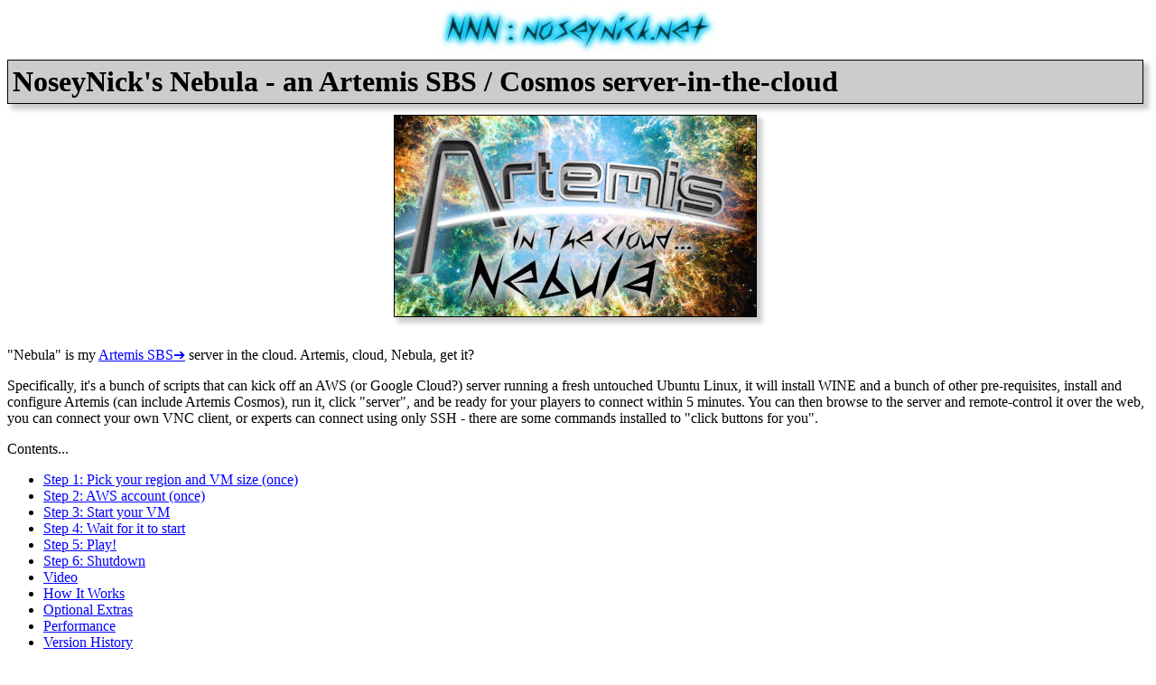

--- FILE ---
content_type: text/html
request_url: http://noseynick.com/artemis/nebula/
body_size: 69627
content:
<!doctype html>
<html lang="en">
<head>
  <meta charset="utf-8">
  <title>NoseyNick's Nebula - an Artemis SBS / Cosmos server-in-the-cloud</title>
  <meta name="description" content="Cosmos, Artemis Spaceship Bridge Simulator,
    Server in the cloud, AWS">
  <meta name="author" content="Nosey Nick Waterman">
  <meta name="viewport" content="width=device-width, initial-scale=1.0">
  <link rel="icon" href="/favicon.ico">
  <style><!--
  body         { background-color:    #fff; color: #000; }
  a:link       { background-color: inherit; color: #00f; }
  a:visited    { background-color: inherit; color: #529; }
  a:hover      { text-decoration: none; }
  a            { text-decoration: underline; }
  a span       { display: none; }
  a:hover span { display: block; position:absolute; width: auto;
                 margin-top: 12px; padding: 5px; border: 1px solid black;
		 background-color: #ff8; color: #000; text-align: left; }
  a.external.noimg::after { content: "\2794"; text-decoration: none; }
  img          { border-width: 0px; }
  h1,h2,pre    { background-color: #ccc; color: #000; padding: 5px; }
  h1,h2,pre,.shad { border-style: solid; border-width: thin;
		 box-shadow: 5px 5px 5px 1px #ccc; margin: 0 6px 12px 0; }
  h2,h3        { background-color: #fff; color: #000; }
  ul>li        { list-style-type: disc; }
  ul>li:hover  { list-style-type: circle; }
  td           { vertical-align: top; }
  .banner      { text-align: center; }
  .footer      { width: 100%; }
  .r           { float: right; }
  h1,h2,hr,.c  { clear: both; }
  code,.gr     { background-color: #ddd; color: #000; padding: 1px 2px;
                 border-radius: 5px; }
  .tb          { border-collapse: collapse; }
  .tb td,.tb th{ border: 1px solid #000; padding: 4px 10px; }
  .blk         { background: #48c; color: #fff; padding: 1px 4px;
                 border-radius: 3px; }
  .nope        { text-decoration: line-through; }
  --></style>
  <script src="https://code.jquery.com/jquery-3.3.1.min.js"
    integrity="sha256-FgpCb/KJQlLNfOu91ta32o/NMZxltwRo8QtmkMRdAu8="
    crossorigin="anonymous"></script>
</head>
<body>
<div class="banner"><a href="/"><img src="/i/nnn_logo.jpg"
     width="310" height="54" alt="NNN : noseynick.net"></a></div>

<h1>NoseyNick's Nebula - an Artemis SBS / Cosmos server-in-the-cloud</h1>

<div class="banner"><img class="shad" width="400" height="222"
  src="logo/Nebula400.jpg" alt="Nebula"></div>

<p>"Nebula" is my <a
  href="https://artemisspaceshipbridge.com/">Artemis SBS</a> server in
  the cloud. Artemis, cloud, Nebula, get it?
</p><p>
Specifically, it's a bunch of scripts that can kick off an AWS (or
Google Cloud?) server running a fresh untouched Ubuntu Linux, it will
install WINE and a bunch of other pre-requisites, install and
configure Artemis (can include Artemis Cosmos), run it, click
"server", and be ready for your players to connect within 5 minutes.
You can then browse to the server and remote-control it over the web,
you can connect your own VNC client, or experts can connect using only
SSH - there are some commands installed to "click buttons for you".</p>

<p>Contents...</p>
<ul>
  <li><a href="#1">Step 1: Pick your region and VM size (once)</a>
  <li><a href="#2">Step 2: AWS account (once)</a>  
  <li><a href="#3">Step 3: Start your VM</a>
  <li><a href="#4">Step 4: Wait for it to start</a>
  <li><a href="#5">Step 5: Play!</a>
  <li><a href="#6">Step 6: Shutdown</a>
  <li><a href="#video">Video</a>
  <li><a href="#hiw">How It Works</a>
  <li><a href="#opt">Optional Extras</a>
  <li><a href="#perf">Performance</a>
  <li><a href="#changes">Version History</a>
  <li><a href="#todo">Coming Soon? Maybe?</a>
  <li>(See also <a href="..">my other Artemis tools</a>)
</ul>

<a id="1"></a><h2>Step 1: Pick your region and VM size (once)</h2>
<p>Unfortunately an Artemis server requires a VM with a
spec that's too big for the AWS "free tier". Your VM <b>is</b>
going to cost you some money to run, however I've found a spec that
seems to run Artemis OK<sup><a href="#perf">[*]</a></sup> and supports
a reasonable number of clients/players for 17c/hr. I think 50c for
3hrs of Artemis is OK, isn't it? Remember how far 50c used to go at
the arcade? When you're done with it you can completely nuke it,
there's no disks to keep around so no cost when <b>NOT</b> using the
server.
</p><p>
Your "region" should probably be chosen according to where most
of your players are located, with a bit of an eye on price.
See also <a href="https://ping.varunagw.com/aws">Varun
Agrawal's AWS ping test</a> or
<a href="https://ping.psa.fun/">Jesús Federic's AWS
latency test</a> - you may want to ask all your players to try one for a
few minutes and collect the results.
</p><p>
For price comparisons, Start at
<a href="https://aws.amazon.com/ec2/pricing/on-demand/">AWS's
"on demand" pricing page</a>, or
<a href="https://ec2instances.info/?min_vcpus=4">the
neat EC2Instances.info tool</a>.
You want 4 vCPUs, maybe 8 for big multi-ship "fleet" games
(Intel, NOT ARM, AWS Graviton, or even AMD). Usually the
"compute optimised" are cheapest. Nebula is best tested on c5.xlarge
and c5.2xlarge. <a href="#cos100"><b>Artemis Cosmos 3</b></a>
support is a bit experimental but seems to benefit from more CPU,
probably 8vCPUs (c6a.2xlarge or c5.2xlarge?)
or maybe even 16 vCPUs (c6a.4xlarge? c5.4xlarge?), and 15GB root volume size
<b>You should obviously check prices for yourself, I am not
going to pay your bill for you, but last time I checked</b>
(2022-08-06) <!-- ++++++++++++++++++++++++++++++ NEED NEWER PRICING! -->
some appropriate prices (all vcpu=4) were:</p>
<a id="price"></a><pre>
0.196USD/hr: vcpu=4 memory=8GiB region=ap-southeast-1 instanceType=c5.xlarge
0.202USD/hr: vcpu=4 memory=8GiB region=eu-west-3 instanceType=c5.xlarge
0.214USD/hr: vcpu=4 memory=8GiB region=ap-northeast-1 instanceType=c5.xlarge
0.17USD/hr:  vcpu=4 memory=8GiB region=us-east-1 instanceType=c5.xlarge
0.17USD/hr:  vcpu=4 memory=8GiB region=us-east-2 instanceType=c5.xlarge
0.17USD/hr:  vcpu=4 memory=8GiB region=ap-south-1 instanceType=c5.xlarge
0.228USD/hr: vcpu=4 memory=8GiB region=af-south-1 instanceType=c5.xlarge
0.202USD/hr: vcpu=4 memory=8GiB region=eu-south-1 instanceType=c5.xlarge
0.192USD/hr: vcpu=4 memory=8GiB region=ap-northeast-2 instanceType=c5.xlarge
0.204USD/hr: vcpu=4 memory=8GiB region=us-west-2-lax-1 instanceType=c5.xlarge
0.222USD/hr: vcpu=4 memory=8GiB region=ap-southeast-2 instanceType=c5.xlarge
0.192USD/hr: vcpu=4 memory=8GiB region=eu-west-1 instanceType=c5.xlarge
0.214USD/hr: vcpu=4 memory=8GiB region=ap-northeast-3 instanceType=c5.xlarge
0.186USD/hr: vcpu=4 memory=8GiB region=ca-central-1 instanceType=c5.xlarge
0.202USD/hr: vcpu=4 memory=8GiB region=eu-west-2 instanceType=c5.xlarge
0.17USD/hr:  vcpu=4 memory=8GiB region=us-west-2 instanceType=c5.xlarge
0.194USD/hr: vcpu=4 memory=8GiB region=eu-central-1 instanceType=c5.xlarge
0.204USD/hr: vcpu=4 memory=8GiB region=us-gov-west-1 instanceType=c5.xlarge
0.212USD/hr: vcpu=4 memory=8GiB region=us-west-1 instanceType=c5.xlarge
0.204USD/hr: vcpu=4 memory=8GiB region=us-gov-east-1 instanceType=c5.xlarge
0.196USD/hr: vcpu=4 memory=8GiB region=ap-southeast-3 instanceType=c5.xlarge
0.182USD/hr: vcpu=4 memory=8GiB region=eu-north-1 instanceType=c5.xlarge
0.216USD/hr: vcpu=4 memory=8GiB region=ap-east-1 instanceType=c5.xlarge
0.262USD/hr: vcpu=4 memory=8GiB region=sa-east-1 instanceType=c5.xlarge
0.211USD/hr: vcpu=4 memory=8GiB region=me-south-1 instanceType=c5.xlarge
</pre>

<a id="2"></a><h2>Step 2: AWS account (once)</h2>

<p>You'll need to
  <a href="https://aws.amazon.com/console/">get yourself
  an AWS account</a> ("create a free account"), unless you already
  have one of course! It's free <b>for now</b> but you will need to
  pay (a little) when you are ready to actually run a server</p>
<p>You <b>no longer</b> need to create or import <a
  href="https://console.aws.amazon.com/ec2/v2/home#KeyPairs:">an
  SSH keypair</a> in the right region.
  <!-- AWS seems to need this even if you don't use it. &#128512; --><!-- :-) -->
  If you're on Linux you probably already know what SSH is and probably
  already have an SSH key - you can import your <code>id_rsa.pub</code>.
  If you're on Windows you <b>might</b> want <a
  href="https://www.chiark.greenend.org.uk/~sgtatham/putty/">PuTTY</a>
  Secure Shell - this is a way to connect securely across the
  internet to your Nebula server, but <b>you probably don't need it any
  more</b> - you can just browse to your Nebula server (see below).</p>
<p>You'll want a <a
  href="https://console.aws.amazon.com/ec2/v2/home#SecurityGroups:">
  Network Security Group</a> in the right region. Call it "2010":
  <a id="nsg"></a>
</p>
<ul><li>
  Add inbound rule, protocol TCP, port 2010, source "Anywhere" (unless you
  know all the IPs of all your players?!?), Done. This will allow players
  to connect to the Artemis server (which runs on TCP port 2010).
<li>
  Add inbound rule, protocol TCP, port 22, source "Anywhere" (unless
  you want to be really specific about where you will be connecting
  from for administration?).
<li>
  Add inbound rule, protocol TCP, port 80 (you might just be able to
  choose "HTTP"), source "Anywhere" (unless you want to be really
  specific about where you will be connecting from for the Web
  remote-control?).
<li>
  (OPTIONAL) If you want to use Nebula's TeamSpeak server: repeat the
  above steps for <b>UDP</b> port 9987, TCP port 10011, and TCP port 30033.
<li>
  (OPTIONAL) If you want to use Starry's Hermes server and Astro's Comms
  client (probably TSN-RP-only): repeat the above steps for TCP port 2015.
  <!-- </ul> War server is UDP 3000? -->
<li>
  (OPTIONAL) If you want to play Empty Epsilon:
  Inbound TCP, port 35666, source "Anywhere",
  Inbound UDP, port 35666, source "Anywhere"
<li>
  If you want to play <b>Artemis Cosmos 3</b>:
  Inbound <b>UDP</b>, port 2010, source "Anywhere",
  Inbound <b>UDP</b>, port 2023, source "Anywhere",
  Inbound <b>UDP</b>, port 3100, source "Anywhere",
  Inbound <b>UDP</b>, port 3150, source "Anywhere"
</ul><p>
  Click <code>DONE</code>.
</p><p>
  <b>NOTE:</b> There's no cost for any of the above <b>SO FAR</b>
</p>

<a id="3"></a><h2>Step 3: Start your VM</h2>

<table><tr><td>
  <p>Rookies / cadets who prefer the AWS web console...</p>
  <ul>
  <li>Fire up the "<a
    href="https://console.aws.amazon.com/ec2/home#LaunchInstances:">Launch
    Instance Wizard</a>"
  <li>Make sure you're in the right region (drop-down near the top-right)
  <li>Give it a name (almost anything - this is for your reference only)
  <li>Select Ubuntu Server (Nebula prefers 24.04 LTS)
  <li>Check Architecture is 64-bit x86 <b>not Arm</b>
  <li>Choose an Instance Type: c5.xlarge (or whatever you chose
  <a href="#1">above</a>.
    Use some thing bigger for Cosmos, probably c6a.2xlarge or c5.2xlarge
  <li>"Key pair: Proceed without a key pair" (which is "Not
    recommended", but much easier... <b>Unless</b> you know what SSH
    is, in which case, choose your SSH key here)
  <li>"Network settings", "Select existing security group",
    Choose the "2010" one you made <a href="#nsg">above</a>
    (or you could make it for the first time - leave SSH/TCP/22 and add
    Custom/TCP/2010/Anywhere, HTTP/TCP/80)
  <li><b>For Cosmos:</b> Configure storage, bump it up to 15GB Root volume
  <li>"Advanced Details",
    "Shutdown behaviour: Terminate". You do <b>not</b> need to keep
    the VM around, you can nuke it when done, and start again "from
    scratch" next time
  <li>Paste this into "User data" (or see
    <a href="#opt">Optional Extras</a> for other things that you can
    set in here):
<pre>#!/bin/bash
wget -t3 -T3 -O- https://noseynick.org/artemis/nebula/init.sh \
  | NAME=281stock VNCPASS=<span class="pw">something</span> bash</pre>
  It is <b>STRONGLY</b> recommended that you set VNCPASS to something
  secure, otherwise this can be (ab)used by your players, or anyone who
  stumbles across the Web UI remote control and does a little research.
  <li>Launch Instance
  <li>Return to the list of "EC2 &gt; Instances", make a note of the
  "<b>Public IPv4 address</b>" of your shiny new server
  </ul>
</td><td style="background:#000"></td><td>
  <p>Expert engineers who are using Linux and/or able to run BASH
  scripts and have <a
  href="https://docs.aws.amazon.com/cli/latest/userguide/installing.html">the
  AWS CLI installed</a> and configured...</p>
  <p>Download <a href="start.sh">start.sh</a>. Check
  the variables at the top. You probably want to change
  <code>SSHKEY=name-of-your-ssh-key</code> if you know what SSH is.
  You may want to change <code>REGION=us-east-1</code> and a
  corresponding <code>IMAGE_ID=ami-12345678</code>, and maybe
  <code>INSTANCE_TYPE=c5.xlarge</code> - see the notes in the top of
  the script. All except <code>INSTANCE_TYPE</code>
  can be set in a <code>creds.sh</code> script if you wish.
  Some stuff is also driven off of NAME which can be set when you run
  the script (see below).
  </p>
  <p>Then just run it:</p>
  <pre>./start.sh 281stock</pre>
  <p>Make a note of the <b>Public IP</b> it tells you.</p>
</td></tr></table>

<a id="4"></a><h2>Step 4: Wait for it to start</h2>

<table><tr><td>
  <p>Rookies / cadets who would prefer a web UI...</p>
  <p>After a minute or so you should be able to connect a web browser to
  the <b>Public IP</b> above. Just http://192.0.2.3/ or whatever (not https).
  You should see a log summary, which will go through approximately
  the following steps:</p><pre>
YYYY-MM-DD HH:MM:SS : ENV:
YYYY-MM-DD HH:MM:SS : Web UI install
YYYY-MM-DD HH:MM:SS : Keeping config
YYYY-MM-DD HH:MM:SS : Nebula server booting
YYYY-MM-DD HH:MM:SS : SSH config...
YYYY-MM-DD HH:MM:SS : APT updates and installs...
YYYY-MM-DD HH:MM:SS : X11 ...
YYYY-MM-DD HH:MM:SS : Downloading Artemis 271ben bits...
YYYY-MM-DD HH:MM:SS : Making click utils
YYYY-MM-DD HH:MM:SS : VNC setup...
YYYY-MM-DD HH:MM:SS : Making click utils
YYYY-MM-DD HH:MM:SS : Artemis mods and config ...
YYYY-MM-DD HH:MM:SS : Nebula Server is ready!
YYYY-MM-DD HH:MM:SS : DONE - stop the clock!</pre>
  <p>As soon as it says "VNC setup", you should see a link to
  remote-control your Artemis server using your browser -
  you'll need to use the password you set in VNCPASS
  above (<span class="pw">you DID set VNCPASS=something, right</span> ?)
  and then you should see your Artemis server running!</p>
  <p>If it <b>DOESN'T</b> work, in particular if you see the message
  "Artemis failed to start properly" or if you see "Artemis.exe has
  crashed" in the remote-control, then you may need to restart Artemis.
  In the bottom-left corner, click "In case of emergency: Restart
  Artemis" and wait a minute or so.</p>
  <p>Worst-case, you could terminate the server and start again. See
  <a href="#6">Step 6: Shutdown</a> below, then go back to
  <a href="#3">Step 3</a> above to start another VM</p>
</td><td style="background:#000"></td><td>
  <p>Expert engineers should be able to connect to it using SSH (or
  PuTTY) within a minute, for example if your <b>Public IP</b>
  was 192.0.2.3:</p>
  <pre>ssh -L5900:127.1:5900 ubuntu@<b>192.0.2.3</b>  # &lt;-- use real IP here
tail -1000f /var/log/cloud-init-output.log  # to watch boot progress</pre>
  <p>If using PuTTY, you'll want to connect to the supplied IP, user
  "ubuntu", and arrange for a "local port forward" of port 5900 to
  127.0.0.1 5900</p>
  <p>If it works, you'll see a lot of headers like:<pre>
############################################################
#### YYYY-MM-DD HH:MM:SS : Web UI install
############################################################</pre>
  ... and a lot of other debugging output in between.
  When done, you should see something like...<pre>
#### YYYY-MM-DD HH:MM:SS : Waiting 30 secs for server...
#### YYYY-MM-DD HH:MM:SS : Waiting 29 secs for server...
#### YYYY-MM-DD HH:MM:SS : Waiting 28 secs for server...
<b>tcp</b>    0    0    <b>0.0.0.0:2010</b>    0.0.0.0:*    LISTEN
############################################################
#### YYYY-MM-DD HH:MM:SS : DONE - stop the clock!
############################################################
</pre>
  If it <b>DOESN'T</b> work, in particular if you don't see the
  "<b>tcp</b> 0 0 <b>0.0.0.0:2010</b>" line, you may want to hit control-C
  and restart the entire process:
  <pre>nebula init.sh bash</pre>

</td></tr></table>

If it still doesn't work... Sorry, get hold of me
(probably on <a href="https://discord.gg/KHBQeEU">the
United Stellar Navy Discord server</a>) and tell me what went wrong.
I'll probably appreciate a copy of your /var/log/cloud-init-output.log file
from <a href="#4">Step 4 above</a>, and/or I might want to log into
your server to nose around - I'll discuss how to do that once you get
hold of me.

<a id="5"></a><h2>Step 5: Play!</h2>

<p>You, and your other players, can point your Artemis clients at the
<b>Public IP</b> address (<b>not</b> the one shown on-screen in the
remote control).</p>
<p>You're going to need to choose game type, skill level,
Terrain/LethalTerrain/FriendlyShips/Monsters/Anomalies etc though,
and you're going to need to start the game. There are now 3 ways to do
this:</p>
<ol>
<li>Browse to the IP address of your server and use the web-based VNC
  remote-control OR
<li>Point a VNC client at 127.0.0.1, EG <code>vncviewer 127.0.0.1</code> OR
<li>SSH to the machine and run a series of commands to click buttons
  for you, and (without being able to see them) <b>HOPE</b> it has
  done what you expected
</ol>
<p><a id="cmd"></a>Some of the special commands available to you are:</p>
<ul>
<li><code>click-SERVER</code> - would click the "SERVER" button, but
this has already been done for you if you saw
"<b>tcp... 0.0.0.0:2010</b>"
<li><code>click-game-solo</code> for a solo game. Again, this has already been done
for you, but is available in case you wish to change the automation
<li><code>click-game-pvp</code> <code>click-game-coop</code>
<code>click-game-scripted</code> similarly available in case you wish
to change the automation
<li><code>ManyManyMany 7</code> - this will set up for a Level7 DoubleFront with
Many Terrain, Many LethalTerrain, Many FriendlyShips, Many Monsters,
Many Anomalies - a combination popular on USN evening games.
<b>NOTE:</b> This command assumes you are currently at the default
1/Siege/None/None/None/None/None. Running this command multiple
times will just click the same buttons multiple times, leading  to
unpredictable settings.
<li><code>repeat</code> - to repeatedly run any of the other commands
below (or indeed any command) - see example below
<li><code>click-level+</code> <code>click-level-</code> to change
skill level. Remember you already start on Level 1, so to get to Level
7 you'll need to <code>click-level+</code> <b>SIX</b> times, EG:<br>
<code>repeat 6 click-level+</code>
<li><code>click-type+</code> <code>click-type-</code> cycle through:<ul>
 <li>Siege
 <li>Single Front
 <li>Double Front
 <li>Deep Strike
 <li>Peacetime
 <li>Border War*
 <li>Infestation
 <li>back to Siege again
</ul>* Note that "Border War" is not well supported at present,
 because it moves most of the other buttons below and the auto-clicker
 just knows <b>WHERE</b> to click, not <b>WHAT</b> to click:
<li><code>click-terrain+</code> <code>click-terrain-</code>
 cycle through Terrain:<ul>
 <li>None<li>Few<li>Some
 <li>Lots<li>Many<li>back to None
</ul>
<li><code>click-lethal+</code> <code>click-lethal-</code>
 cycle through Lethal Terrain, as above
<li><code>click-friendly+</code> <code>click-friendly-</code>
 as above for Friendly Ships
<li><code>click-monsters+</code> <code>click-monsters-</code>
 as above for Monsters
<li><code>click-anomalies+</code> <code>click-anomalies-</code>
 as above for Anomalies
<li><code>click-time+</code> <code>click-time+10</code>
<code>click-time-</code> <code>click-time-10</code> to set a
fixed game time, EG for a 45-minute time-limited game:<br>
<code>repeat 4 click-time+10; repeat 5 click-time+</code>
<li><code>click-custom</code> to configure for a custom game - the details of
which are left as an exercise for the reader
<li><code>click-start</code> when you have configured all the above,
and when all your players are ready, to begin the game
<li><code>click-endsim</code> mid-game to end the simulation. This
tries to hit "Escape" and "End Simulation" on the server. The
server will hopefully be displaying your Game Results / stats, which
might not be visible unless you were using  VNC or
<a href="..">Artemis-Puppy / logger.sh</a> to collect stats for
you.
<li><code>click-endgame</code> will quit that "Game Results" screen.
You should be back at the "Server Control Screen" ready to change
level / type / etc, <b>BUT</b> remember the game will be set up with
your previous settings, so you should be <b>modifying</b> your
level/type/terrain etc, you are <b>NOT</b> starting from scratch. In
particular, running <code>ManyManyMany</code> at this point would
scramble your settings in unpredictable ways, but if you were
<b>previously</b> already on <code>ManyManyMany 7</code> you could 
<code>click-level+</code> to bump it to level 8 and
<code>click-start</code> to begin the next game
<li><code>click-quit</code> to click the quit button in the
bottom-left. May need repeating 2 or 3 times to quit completely
("Back" then "Exit to windows")
<li><code>load</code> will tell you a bit about the load of the
machine, how many connections you have, etc
</ul>

<p>Some other useful scripts:</p>

<ul>
<li><code>nebula TSN-Artemis.ca.pl perl | nc 127.1 2010 | parser.pl</code> will
 set all the names, ship types, and shuttle/fighter configurations for
 <a href="http://tsn-artemis.ca/">the TSN Canadian
 Fleet</a>. See my main <a href="../">Artemis parser.pl</a>
 documentation / code
<li>If Artemis crashes (probably not my fault!), <!-- <b>make sure it is
dead</b> (<code>ps</code>, <code>kill</code>, etc), wait until there
are zero connections (<code>load</code> will tell you), --> then
<code>bash bin/artemis.sh</code> will attempt to re-run Artemis.
<li>If all else fails, <code>sudo poweroff</code> and start
another Nebula server from scratch?
</ul>

<p>Some regular Linux commands that may be useful:</p>

<ul>
<li><code>tail -1000f /var/log/cloud-init-output.log</code> - look at the
last 1000 lines of the cloud-init logfile, and keep watching it
<li><code>sudo poweroff</code> - Linux command to completely
shutdown / terminate / nuke the VM. Note that the server has been set
up to shutdown after 3 hours as a "safety net" using an "at" job:
<li><code>atq</code> - list all of the commands that have been
configured to run "at" particular times, EG:<br>
<code>2 Dow Mth DD HH:MM:SS YYYY a ubuntu</code> which is almost
certainly the auto-shutdown <code>SHUTDOWN=3hours</code>
<li><code>atrm 1</code> - to remove the "at" job number 1 in the above list
</ul>

<a id="6"></a><h2>Step 6: Shutdown</h2>
<p>From the VNC remote-control, click "In case of emergency: Power
  Off" in the bottom-left. This assumes you followed the advice for
  "Shutdown behaviour: Terminate"</p>
<p>If you are SSHed into the VM: <code>sudo poweroff</code> - again as
  long as you followed the "Shutdown behaviour: Terminate" advice</p>
<p>From the <a
  href="https://console.aws.amazon.com/ec2/v2/home#Instances:">AWS
  web console</a>, make sure you're in the right region (if you
  forgot, then yes, sorry, you're going to have to check every single
  region). Click on the VM in the list. Click "Actions", "Instance
  State", "Terminate".</p>
<p>From the AWS CLI:
  <code>aws ec2 terminate-instances --region $REGION --instance-ids $ID</code>
</p>

<a id="video"></a><h2>Video</h2>

<p><a href="https://youtu.be/E5pWAyOPtkw">Davis has
  made a video of the above</a> - <b>Thanks Davis!</b> He takes you
  through using the AWS web console "Launch Instance Wizard", then use
  of PuTTY and VNC on Windows, and terminating via the AWS console. Some
  minor updates:</p>
<ul>
<li>NOSEY not NOISY Nick &nbsp;&nbsp;&nbsp; &#128512; <!-- :-) -->
<li>I have never needed port 35666, only 22, 2010, and...
<li>It DOES now benefit from adding TCP port 80 for the Web UI, in fact...
<li>You can now skip the (PuTTY and) VNC bit and just browse to your
    server's IP address a minute or so after you launch it
<li>You are probably now using a different VNC password (<span
    class="pw">right</span> ?)
<li><code>bash artemis.sh</code> is now just <code>artemis.sh</code>
</ul>

<a id="hiw"></a><h2>How It Works</h2>

<ul>
<li><a href="start.sh">start.sh</a> is mostly a
  wrapper around a fairly complicated <code>aws ec2 run-instances</code>
  command to start the VM, with cloud-init <code>--user-data</code> to
  fetch and run <code>init.sh</code>. As above, you <b>can</b> do this
  manually in the AWS web console if you prefer (see <a href="#3">Step 3
  above</a>)
<li><a href="init.sh">init.sh</a> is just a big wrapper which
  uses...
<li><a href="nebula">nebula</a> as a download tool to fetch, cache, and
  run all the others:
<li><a href="banner">banner</a> puts big important-looking headings in
  the logs
<li><a href="keepconf.sh">keepconf.sh</a> keeps a copy of the
  configuration, in case you want to re-run any scripts later. Also
  used by scheduled cron/at jobs which need to know their
  configuration too
<li><a href="web.sh">web.sh</a> sets up a very simple web server,
  including "Web 2.0" log viewer and websockets-based VNC
  remote-control
<li><a href="puppy.sh">puppy.sh</a> runs as non-root "ubuntu", and
  <b>can</b> send load / progress reports and game results back to
  discord via a bot <b>if</b>
  you have set $TOKEN and $CHAN (see below). If you haven't set either
  of these, then this is really just creating a <code>~/bin/load</code>
  which will tell you a summary of load (CPU, memory, TCP connections
  to 2010, etc)
<!-- ssh.sh is only NoseyNick-relevant.
<li><a href="ssh.sh">ssh.sh</a> makes some changes you your SSH config
  that might help me debug later. -->
<li><a href="apt.sh">apt.sh</a> <b>runs as root</b> and installs WINE
 and a bunch of other pre-reqs. For those who know Ubuntu/Linux: This
 <!-- no longer adds https://dl.winehq.org/wine-builds/ubuntu/,
 Ubuntu's own WINE is plenty good enough now. -->
 runs apt update, and apt install ntp unzip bzip2 xvfb x11vnc
 wine32 <!-- not winehq-stable --> xdotool
<li><a href="x11.sh">x11.sh</a> starts the X11 server <b>as root</b>.
 This is Linux's graphical environment. This is a bare-bones
 X11 with no desktop, no menus, no login greeter, just enough for WINE
 to display stuff and VNC to be able to view it (see below). I find
 AWS's "c5.xlarge", though <b>not</b> sold as a "GPU VM", seems to have
 enough OpenGL / GLX capability to run Artemis quite nicely. I'm
 not 100% sure why X11 needs to run as root, <!-- +++++++++++++++ -->
 seems to be a permissions issue I haven't been able to resolve.
<li><a href="artemis-dl.sh">artemis-dl.sh</a> runs as non-root
 "ubuntu", it downloads Artemis and any requested Mods. It also
 downloads <a href="empty.jpg">empty.jpg</a> and <a
 href="empty.png">empty.png</a> which are empty / blank images used
 later, and <a href="../parser.pl">parser.pl</a> and
 <a href="../TSN-Artemis.ca.pl">TSN-Artemis.ca.pl</a> in case you want
 to configure <a href="http://tsn-artemis.ca/">the
 Canadian Fleet</a>, or do any of the other crazy <a href="../">stuff
 that my Artemis Parser can do</a>
<li><a href="vnc.sh">vnc.sh</a> runs as non-root "ubuntu", starts VNC,
 which is a reasonably good way to see your X server remotely if you
 need to remote-control it. It only listens on "localhost", it's not
 accessible remotely <b>except</b> you tunnelled your local 5900 to the
 remote 127.0.0.1 5900 so you can VNC over your SSH connection
<li><a href="mkclicks.sh">mkclicks.sh</a> makes all the
 <a href="#cmd">above</a> <code>click-*</code> shortcut commands,
 <code>ManyManyMany</code>, and <code>repeat</code>.
 These are all wrappers around <code>xdotool</code> to simulate X11
 mouse clicks (and occasionally keystrokes)
<li><a href="artemis.sh">artemis.sh</a> runs as non-root "ubuntu".<ul>
 <li>It will edit <code>artemis.ini</code> to set up for an auto-start.
 <li>It will use <code>empty.png</code> and <code>empty.jpg</code> to
  replace all the skyboxes and the little mini-asteroids that show
  movement. This looks a lot more boring but speeds up VNC considerably.
 <li>It runs a dummy <code>wine regedit /?</code> with no display.
  This just makes WINE stop asking pointless questions about Mono and
  other stuff Artemis doesn't need
 <li>It runs <b>Artemis.exe</b>! That's the point, right?  &#128512;
  This will take a while loading all the 3D models and stuff,
  so in the meantime...
 <li>It repeatedly tries to <code>click-SERVER</code>, every second,
  for up to 1 minute, until the button actually appears in the right
  place and gets clicked.
 <li>At this point, the server should be listening on TCP port 2010.
 <li>It waits 1 second and does a <code>click-game-solo</code>
 <li>If you provided SHIPS=script.pl it will configure the
  names/types of all your ships, otherwise you have the default
  Artemis / Intrepid / etc
 <li><b>IF</b> you provided a discord <code>TOKEN</code> and
  <code>CHAN</code>, it will announce that your server is ready for
  players to join.
 <li>As a cost safety-net, it will create an <code>at</code> job to
  shutdown the server after 3 hours (approx 50c). If you don't like
  this, look at <code>atq</code> and <code>atrm <b>1</b></code> to remove
  job number <b>1</b>
</ul>
</ul>

<a id="opt"></a><h2>Optional Extras</h2>

<p><a href="create-sg.sh">create-sg.sh</a> can configure <a
 href="#nsg">the "2010" Network Security Group</a> for you.</p>

<p><a href="aws-pricing.pl">aws-pricing.pl</a> produces
 <a href="#price">the price list above</a>. It is <b>not</b> guaranteed
 to be up-to-date or correct, I'm not responsible for any
 errors on your AWS bill or anything.</p>

<p>A number of environment variables can be set in <a href="#3">"Step
 3 Start your VM"</a> or if you are re-running manually in step 4. The
 examples show <code>NAME=275stock</code>. If you're using
 <code>start.sh</code> from your own machine, you can set them in the
 environment, or in a <code>creds.sh</code> which will be read by
 <code>start.sh</code>. If you're using the AWS web console, you'll add
 them in your "User data" between the <code>|</code> and
 <code>bash</code></p>

<ul>
<li><code>NAME=275stock</code> - passed by <code>start.sh</code> via
 <code>init.sh</code> to <code>artemis-dl.sh</code> to select what
 Artemis version and mods you wish to run. Currently supported
 options are:<br><br>
 <a id="name"></a><table class="tb shad">
 <tr class="gr"><th>NAME=</th>
  <th>Version</th></tr>
 <tr><td>240stock or 240vanilla</td>
  <td>2.4.0 Vanilla (possibly the last android-compatible version?)</td></tr>
 <tr><td>260stock or 260vanilla</td>
  <td>2.6.0 Vanilla</td></tr>
 <tr><td>260ben</td>
  <td>2.6.0 with Ben's Mod 4.2.12 "2.6.0 Legacy Edition"</td></tr>
 <tr><td>263stock or 263vanilla</td>
  <td>2.6.3 Vanilla</td></tr>
 <tr><td>270stock or 270vanilla</td>
  <td>2.7.0 Vanilla</td></tr>
 <tr><td>270ben</td>
  <td>2.7.0 with LATEST <a href="http://www.benfornshell.com/Artemis/">Ben's Mod</a></td></tr>

 <tr><td>271stock or 271vanilla</td>
  <td>2.7.1 Vanilla / Stock</td></tr>
 <tr><td>271ben or 271benlatest</td>
  <td>2.7.1 with LATEST <a href="http://www.benfornshell.com/Artemis/">Ben's Mod</a></td></tr>
 <tr><td>271ben4212</td>
  <td>2.7.1 with <a href="http://www.benfornshell.com/Artemis/">Ben's Mod</a> 4.2.12</td></tr>
 <tr><td>271ben432</td>
  <td>2.7.1 with <a href="http://www.benfornshell.com/Artemis/">Ben's Mod</a> 4.3.2</td></tr>
 <tr><td>271ben434</td>
  <td>2.7.1 with <a href="http://www.benfornshell.com/Artemis/">Ben's Mod</a> 4.3.4</td></tr>
 <tr><td>271ben435</td>
  <td>2.7.1 with <a href="http://www.benfornshell.com/Artemis/">Ben's Mod</a> 4.3.5</td></tr>
 <tr><td>271ef or 271eastern</td>
  <td>2.7.1 with <a href="http://www.artemiseasternfront.com/">Eastern Front Mod</a></td></tr>
 <tr><td>271tsnrp or 271tsn-rp</td>
  <td>2.7.1 with <a href="http://www.terranstellarnavy.net/">TSN Roleplaying Mod</a></td></tr>
 <tr><td>271-tsn-rp-git</td>
  <td>2.7.1 with the latest github version of the
  <a href="http://www.terranstellarnavy.net/">TSN Roleplaying Mod</a></td></tr>
 <tr><td class="nope">271-tsn-rp-s-git</td>
  <td class="nope">2.7.1 with a special low-poly github version of the
  <a href="http://www.terranstellarnavy.net/">TSN Roleplaying Mod</a>
  (currently broken, WIP)</td></tr>

 <tr><td>272stock or 272vanilla or 272beta</td>
  <td>2.7.2 (Beta) Vanilla</td></tr>
 <tr><td>272ben or 272benlatest</td>
  <td>2.7.2 with LATEST <a href="http://www.benfornshell.com/Artemis/">Ben's Mod</a>
  <b>(Possible torpedo bugs with artemis.ini missing
  speedTorpHom=3, speedTorpNuk=3, etc)</b></td></tr>
 <tr><td>272ben4212 / 432 / 434 / 435</td>
  <td>2.7.2 with <a href="http://www.benfornshell.com/Artemis/">Ben's Mod</a> 4.2.12, 4.3.2, 4.3.4, or 4.3.5 <b>(untested)</b></td></tr>
 <tr><td>272ef or 272eastern</td>
  <td>2.7.2 with <a href="http://www.artemiseasternfront.com/">Eastern
  Front Mod</a> <b>(untested)</b></td></tr>
 <tr><td>272tsnrp or 272tsn-rp</td>
  <td>2.7.2 with <a href="http://www.terranstellarnavy.net/">TSN
  Roleplaying Mod</a> <b>(untested)</b></td></tr>
 <tr><td>272-tsn-rp-git</td>
  <td>2.7.2 with the latest github version of the
  <a href="http://www.terranstellarnavy.net/">TSN Roleplaying Mod</a>
  <b>(untested)</b></td></tr>

 <tr><td>274stock or 274vanilla</td>
  <td>2.7.4 Vanilla</td></tr>
 <tr><td>274ben or 274benlatest</td>
  <td>2.7.4 with LATEST <a href="http://www.benfornshell.com/Artemis/">Ben's Mod</a>
  <b>(Possible torpedo bugs with artemis.ini missing
  speedTorpHom=3, speedTorpNuk=3, etc?)</b></td></tr>
 <tr><td>274ef or 274eastern</td>
  <td>2.7.4 with <a href="http://www.artemiseasternfront.com/">Eastern
  Front Mod</a> <b>(untested)</b></td></tr>
 <tr><td>274-tsn-rp-git</td>
  <td>2.7.4 with the latest github version of the
  <a href="http://www.terranstellarnavy.net/">TSN Roleplaying Mod</a>
  <b>(untested)</b></td></tr>
 <tr><td class="nope">274-tsn-rp-s-git</td>
  <td class="nope">2.7.4 with a special low-polygon version of the above
  <b>(untested)</b>
  (currently broken, WIP)</td></tr>

 <tr><td>275stock or 275vanilla</td>
  <td>2.7.5 Vanilla</td></tr>
 <tr><td>275ben or 275benlatest</td>
  <td>2.7.5 with LATEST <a href="http://www.benfornshell.com/Artemis/">Ben's Mod</a>
  <b>(untested. Possible torpedo bugs with artemis.ini missing
  speedTorpHom=3, speedTorpNuk=3, etc)</b></td></tr>
 <tr><td>275ef or 275eastern</td>
  <td>2.7.5 with <a href="http://www.artemiseasternfront.com/">Eastern
  Front Mod version 3.1</a></td></tr>
 <tr><td>275ef30 or 275eastern30</td>
  <td>2.7.5 with <a href="http://www.artemiseasternfront.com/">Eastern
  Front Mod</a> version 3.0</td></tr>
 <tr><td>275-tsn-rp-git</td>
  <td>2.7.5 with the latest github version of the
  <a href="http://www.terranstellarnavy.net/">TSN Roleplaying Mod</a>
  <b>(untested)</b></td></tr>
 <tr><td class="nope">275-tsn-rp-s-git</td>
  <td class="nope">2.7.5 with a special low-polygon version of the above
  <b>(untested)</b>
  (currently broken, WIP)</td></tr>

 <tr><td>2799stock or 2799vanilla</td>
  <td>2.7.99 Vanilla</td></tr>
 <tr><td>2799ben or 2799benlatest</td>
  <td>2.7.99 with LATEST <a href="http://www.benfornshell.com/Artemis/">Ben's Mod</a>
  <b>(untested. Possible torpedo bugs with artemis.ini missing
  speedTorpHom=3, speedTorpNuk=3, etc)</b></td></tr>
 <tr><td>2799ef or 2799eastern</td>
  <td>2.7.99 with <a href="http://www.artemiseasternfront.com/">Eastern
  Front Mod</a> version 3.0</td></tr>

 <tr><td>280stock or 280vanilla</td>
  <td>2.8.0 Vanilla</td></tr>
 <tr><td>280ben or 280benlatest</td>
  <td>2.8.0 with LATEST <a href="http://www.benfornshell.com/Artemis/">Ben's Mod</a>
  <b>(untested. Possible torpedo bugs with artemis.ini missing
  speedTorpHom=3, speedTorpNuk=3, etc)</b></td></tr>
 <tr><td>280ef or 280eastern</td>
  <td>2.8.0 with <a href="http://www.artemiseasternfront.com/">Eastern
  Front Mod</a> version 3.1</td></tr>
 <tr><td>280-tsn-rp-git</td>
  <td>2.8.0 with the latest github version of the
  <a href="http://www.terranstellarnavy.net/">TSN Roleplaying Mod</a>
  <b>(untested)</b></td></tr>
 <tr><td class="nope">280-tsn-rp-s-git</td>
  <td class="nope">2.8.0 with a special low-polygon version of the above
  (currently broken, WIP)</td></tr>

 <tr class="gr"><td>281stock or 281vanilla</td>
  <td>2.8.1, as seen at Armada 2022 (Vanilla / stock / unmodified)
    <b>DEFAULT!</b>
  </td></tr>
 <tr><td>281ben or 281benlatest</td>
  <td>2.8.1 with LATEST <a href="http://www.benfornshell.com/Artemis/">Ben's Mod</a>
  <b>(untested)</b></td></tr>
 <tr><td>281ef or 281eastern</td>
  <td>2.8.1 with <a href="http://www.artemiseasternfront.com/">Eastern
  Front Mod</a> version 3.1</td></tr>
 <tr><td>281tsn-rp-git</td>
  <td>2.8.1-<b>beta</b> with the latest github version of the
  <a href="http://www.terranstellarnavy.net/">TSN Roleplaying Mod</a>
  <b>(untested)</b></td></tr>

 <tr><td>cos062test or 3062PRE-REL</td>
  <td><a href="https://artemis.forumchitchat.com/post/artemis-cosmos-3-0-6-2-prerelease-12541289">
  Artemis Cosmos 3.0.6.2 Pre-Release</a> initial support!
  Needs UDP 2010, 2023, 3100, 3150, and probably more CPU,
  (<a href="#cos100">see notes</a>)
  <b>(not well tested)</b></td></tr>
 <tr><td>cos066test or 3066PRE-REL</td>
  <td><a href="https://artemis.forumchitchat.com/post/artemis-cosmos-3-0-6-6-prerelease-12579183">
  Artemis Cosmos 3.0.6.6 Pre-Release</a>
  (<a href="#cos100">see notes</a>)
  <b>(not well tested)</b></td></tr>
 <tr><td>cos070test or 3070PRE-REL</td>
  <td><a href="https://artemis.forumchitchat.com/post/artemis-cosmos-3-0-6-6-prerelease-12579183">
  Artemis Cosmos 3.0.7.0 Pre-Release</a>
  (<a href="#cos100">see notes</a>)
  <b>(not well tested)</b></td></tr>
 <tr><td>cos090test or 3090PRE-REL</td>
  <td>Artemis Cosmos 3.0.9.0 "Steam Early Access" Pre-Release
  (<a href="#cos100">see notes</a>)
  <b>(not well tested)</b></td></tr>
 <tr><td>cos100test</td>
  <td>Artemis "Cosmos 3" version 1.0.0 <b>official release!</b>
  (<a href="#cos100">see notes</a>)
  <b>(not well tested)</b></td></tr>
 <tr><td>cos101test</td>
  <td>Artemis "Cosmos 3" version 1.0.1 <b>official release!</b>
  (<a href="#cos100">see notes</a>)
  <b>(not well tested)</b></td></tr>

 <tr class="gr"><td>Want others?</td>
  <td>Let me know!</td></tr>
 </table><br>
<li><code>MISSIONS="http://blah http://blah http://blah"</code> - a
 space-separated list of URLs for mission-scripts to be installed.
 The URLs must point to RAW XML download links, in other words if you
 visit the URL in your browser you should immediately, with no other
 clicks, see <code>&lt;mission_data version=</code> etc
<li><code>SHIPS=script.pl</code> - name of a perl script that can set
 your ship names. Currently supported:
 <a href="EFShips.pl">EFShips.pl</a> for Eastern Front,
 <a href="TSN-CA-Ships.pl">TSN-CA-Ships.pl</a> for the TSN Canadian fleet,
 <a href="TSN-RP-Ships.pl">TSN-RP-Ships.pl</a> for the TSN Role-playing group ships,
 <a href="XimCarrierShips.pl">XimCarrierShips.pl</a> for 8 Jump XimniCarriers,
 contact me if you have a preferred fleet that you woud like me to
 code up for you
<li><code>EE_VER=EE-2020.08.07</code> or <code>EE_VER=latest</code>
 if you would like to play
 <a href="https://daid.github.io/EmptyEpsilon">Empty Epsilon</a>
 instead of Artemis
<li><code>EE_PROXY=host</code> or <code>EE_PROXY=123.45.67.89</code>
 if you would like to configure as a proxy for EE
<li><code>HERMES=tsn-rp.lua</code> - Install and run Starry's Hermes
 Artemis wrapper. This allows clients to stay connected if Artemis
 crashes, and can also set your ship names. Currently supported:
 <a href="tsn-rp.lua">tsn-rp.lua</a> for the TSN Role-Playing
 group ships. Should probably <b>not</b> be combined with
 <code>SHIPS=</code>, to avoid confusion. See <a href="#nsg">the note
 above</a> about allowint TCP port 2015 if you wish to connect
 Astro's special comms client.
<li><a id="VNCPASS"></a><code>VNCPASS=<span class="pw">something</span></code> -
 passed by <code>start.sh</code> via <code>init.sh</code> to
 <code>vnc.sh</code> - the password that will be used by VNC - both
 the secure SSH-tunnelled one AND the online web-based one. If left
 unchanged, the web-based one can be (ab)used by any of your players,
 or anyone who stumbles across it and does minimal research, so
 <b>IT IS STRONGLY RECOMMENDED YOU SET THIS TO SOMETHING UNIQUE</b>
<li><code>SHUTDOWN=3hours</code> There's a built-in "safety net" that
 will shut your machine down if you accidentally leave it running. If
 your games are longer than about 2.5 hours you may want to increase
 this. Time units can be "minutes" or "hours", theoretically "days" or
 "weeks" but I won't reccommend leaving Nebula servers running longer
 than about 24hrs  &#128512;
<li><code>TS3SERVER_LICENSE=accept TS3SERVER_CONF=http://url-to/ts3conf.zip</code>
 - If you'd like a TeamSpeak server on the same VM, you'll need to
 first run one of your own.
 Read and accept the LICENSE file.
 Find the "token=" in the log.
 Connect to it. Make yourself an admin using that token.
 Set up your channels, icons, permissions, admins, etc.
 Shut down the server.
 ZIP up your <code>ts3server.sqlitedb</code> and <code>files/</code>
 (the whole tree).
 Make the ZIPfile available somewhere (Nick can host it if you wish).
 Add 9987/udp, 10011/tcp, and 30033/tcp to your inbound AWS Security
 Group (firewall) <a href="#nsg">as explained above</a>.
 Add <code>TS3SERVER_LICENSE</code> and <code>TS3SERVER_CONF</code> to
 your UserData.
<li><code>REGION=us-east-1</code> - used only by <code>start.sh</code>
 to specify what region you will use in AWS.
<li><code>IMAGE_ID=ami-12345678</code> - used only by <code>start.sh</code>
 to specify which Ubuntu image you will be starting. See the
 instructions in the top of <code>start.sh</code> to find the latest
<li><code>SG_NAME=2010</code> - used only by <code>start.sh</code>
 to specify the name of the Network Security Group, which should
 allow in TCP port 22 (for your SSH access) and 2010 (for Artemis
 clients)
<li><code>SSHKEY=my-ssh-key</code> - used only by <code>start.sh</code>
 - name of an SSH key you already uploaded to AWS
<li><code>INSTANCE_TYPE=c5.xlarge</code> - set in, and used only by
 <code>start.sh</code> to specify what size VM to use. See
 <a href="#2">step 2</a> and the <a href="#price">pricing table</a>
 above
<li><code>TOKEN</code>, <code>CHAN</code> and <code>TESTCHAN</code>
 - passed by <code>start.sh</code> from <code>creds.sh</code> via
 <code>init.sh</code> to <code>puppy.sh</code> and
 <a href="../discord.sh">discord.sh</a> so your server can tell your
 players when it is ready for them to connect, and announce game
 results. <code>TESTCHAN</code> will also get a load of progress info
 during boot, a URL to the web VNC remote control, and a message 
 every 5 minutes to remind you it's running and tell you about server
 load.
<li><code>NEB_WIDTH=800  NEB_HEIGHT=600</code> set the Artemis.ini
 <code>gameWindowWidth</code> and <code>gameWindowHeight</code> -
 this example W/H make the VNC remote-control work on an iPad!
<li><code>DISPLAY=:20</code> set in <code>init.sh</code>, used in
 <code>x11.sh</code>, <code>vnc.sh</code>, and
 <code>artemis.sh</code> (by WINE).
 You're unlikely to need to change this.
<li><code>LC_ALL=C</code> set in  <code>init.sh</code>, mostly to stop
 warnings from a bunch of programs that complain about no locale
 being set. You're unlikely to need to change this.
</ul>

<a id="perf"></a><h2>Performance</h2>

<p>Artemis.exe crashes very occasionally, usually at startup, probably
no more or no less often than any other/windows Artemis server to be
honest  &nbsp;  &#128533; <!-- confused --></p>

<p>I usually test by cranking everything up to
<a href="https://www.youtube.com/watch?v=4xgx4k83zzc">level 11</a>,
"Many Many Many Many Many", making a few dozen connections from
another server, and turning on the undocumented AI player (press "E"
on the server). This isn't quite the same as testing with real
players, the connections aren't "doing anything", but it does prove
that the server can handle the same number of in-game objects, and
push the packets onto the network. It gets less <b>INPUT</b> than a
real game but I'm not sure if there's much I can do about that.</p>

<p>We have tested with fair-sized groups of human players too. "Load
average" stats during typical USN games show the machine using about
2.5 - 3.5 of the 4 CPUs allocated to it, with no "steal time", so
Artemis <em>seems</em> to not be bottle-necked. AWS still uses "powers
of 2" CPUs, so 2 would be too few, 8 would be too many, 4 seems to be
the Goldilocks "just right".</p>

<p>Rear Admiral Dave Trinh of the TSN 1st Light Division has referred to
this as "our blazing fast Nebula server", has presented Nebula at some
trans-Canada events, and is hoping to work up to a full 8-ship fleet
with dozens of online players.</p>

<p>Starry commented on the speed, performance, and lack of lag ("even
from the UK") when playing some of our test games running in AWS
Ohio.</p>

<p>Davis at <a href="http://www.artemiseasternfront.com/">Eastern
Front</a> is testing it out, "Good News! Nosey Nick
Waterman has found a way to create a server that cuts the cost of a
server by A LOT. our first server was projected to cost ABOUT 60.00 a
month now with his creation we are running at .15 an hour of play! I
would like to thank Nosey Nick Waterman for all the developing he has
done for the community's to enjoy this game in this way" [...] "Fully
tested and got 1 FULL game played and only cost .25 soooooo yea".</p>

<p>After Nebula USN games, I used to get my Artemis-Puppy bot to
post a quick survey (see <a href="../">puppy-poll.sh</a>),
which looks a bit like...</p>

<table><tr><td>
 <img src="puppy.png" alt="cute puppy" style="border-radius:50%">
</td><td>
 &nbsp;  &nbsp;
</td><td>
 <strong style="color: #9AA">Artemis-Puppy</strong>
 <sup class="blk">BOT</sup>
 <br>
 Thanks Crew! Please rate the performance of this server - it's a bit
 of an experiment and I'd appreciate feedback:<br>
 <table>
  <tr><td class="blk">A</td><td>Marvellous</td></tr>
  <tr><td class="blk">B</td><td>Pretty good</td></tr>
  <tr><td class="blk">C</td><td>Fair</td></tr>
  <tr><td class="blk">D</td><td>Not good</td></tr>
  <tr><td class="blk">E</td><td>Bad</td></tr>
  <tr><td class="blk">F</td><td>Awful</td></tr>
 </table>
 Total votes so far (2019-02-19, -
 <a id="perf-note">see note<span>
  The bot itself votes for A-F to make the options appear, making<br>
  it <b>LOOK</b> like every letter has at least 1 vote per survey,<br>
  but these "Fake votes" have been removed from these totals
 </span></a>):<br>
  <code><span class="blk">A</span> 8 </code>&nbsp;
  <code><span class="blk">B</span> 10 </code>&nbsp;
  <code><span class="blk">C</span> 2 </code>&nbsp;
  <code><span class="blk">D</span> 1 </code>&nbsp;
  <code><span class="blk">E</span> 0 </code>&nbsp;
  <code><span class="blk">F</span> 0 </code>&nbsp;
  <!-- <code><span class="blk">G</span> 1</code> -->
</td></tr></table>

<p>... so it looks like <b><i>USUALLY</i></b> the players agree these
servers are "Pretty good" to "Marvellous"  &#128512; <!-- :-D --></p>

<a id="changes"></a><h2>Version History</h2>

<p>I've not kept a very accurate version history, but some noted
 changes / milestones are:</p>
<table class="tb shad"><tr><td>2017-12-15</td><td>
 First recorded Artemis-on-WINE-on-Linux-on-AWS tests for USN
</td></tr><tr><td>2018-01-21</td><td>
 Tested with 2 player ships and 4 fighters for nearly 1hr game
</td></tr><tr><td>2018-03-01</td><td>
 First recorded use with the name "Nebula"
</td></tr><tr><td>2018-03-09</td><td>
 First reporting back to Discord
</td></tr><tr><td>2018-03-22</td><td>
 First archived copy of cloud-init-output.log
</td></tr><tr><td>2018-04-16</td><td>
 Tested at level 11 with 3 player ships and many fighters
</td></tr><tr><td>2018-08-02</td><td>
 First Google Cloud tests - Nebula goes multi-cloud!
</td></tr><tr><td>2018-11-14</td><td>
 First recorded use with Eastern Front (no EF mod)
</td></tr><tr><td>2019-02-10</td><td>
 Tested in us-east-2 for TSN Canada fleet
</td></tr><tr><td>2019-02-15</td><td>
 Big 1hr &amp; 45min multi-ship TSN 4LD Canada games -
 performance was great!
</td></tr><tr><td>2019-02-16</td><td>
 Added mission downloads especially for nginecho and
 OpenSpace. Better system load reports. Clarified license /
 copyright
</td></tr><tr><td>2019-02-18</td><td>
 Davis for Eastern Front made a HOWTO YouTube vid -
 Thanks Davis!
</td></tr><tr><td>2019-02-21</td><td>
 Upgraded from Ubuntu 16.04 to 18.04 LTS. Ubuntu WINE is
 now fine (and much faster than winehq). Added support for Eastern
 Front mod + ships + missions. Doc overhaul
</td></tr><tr><td>2019-02-26</td><td>
 Updated aws-pricing.pl for new URLs / formats
</td></tr><tr><td>2019-03-03</td><td>
 Downloader improvements. Initial support for TSN-RP
 mods + sandbox + ships. Tidied init.sh, modularised mkclick,
 keepconf, missions, downloader, SSH config, others. Doc polishing.
 AWS ping test links
</td></tr><tr><td>2019-03-04</td><td>
 start.sh dumps USERDATA for better debug / re-use
</td></tr><tr><td>2019-03-07</td><td>
 Simplified / modularised ship name scripts. Further
 downloader improvements. Improved PublicIP detection. Support for
 list of MISSIONS=URLs
</td></tr><tr><td>2019-03-14</td><td>
 TSN-RP ship names updated. New nebula@ email address.
 More doc updates. Updated AWS prices. Moved to /artemis/nebula URL
 to reflect more-than-AWS support. More consistent logging to ~/logs/
</td></tr><tr><td>2019-03-17</td><td>
 Introduced Web UI / VNC! Fixed VNCPASS (now much more inportant!)
</td></tr><tr><td>2019-03-23</td><td>
 Major doc overhaul, mostly to reflect Web UI, and add
 this changelog!
</td></tr><tr><td>2019-03-31</td><td>
 Added support for Starry's Hermes, SHUTDOWN=5hours, more reliable
 (longer) click-* commands, mini-menu for Power Off / Restart
 Artemis. TeamSpeak support.
 <!-- TSN Sandbox GM Guide: https://youtu.be/E3oP6vJZmSs https://youtu.be/dZNUReWgHMM -->
</td></tr><tr><td>2019-04-11</td><td>
 Added Artemis 2.7.2 beta (stock).
 Fixed a SHUTDOWN=Nhours bug.
 Ran TSN 4th Light Division (London, Ontario, Canada) games.
</td></tr><tr><td>2019-04-14</td><td>
 Added Artemis 2.7.2 beta with Ben's / TSN-RP / EF mods <b>(untested)</b>.
 Upgraded EF Mod to V1.1.
 Fixed minor html5 bugs in documentation. Fixed covering "back" button.
</td></tr><tr><td>2019-04-23</td><td>
 Rolled 2.7.1 EF Mod back to previous (unspecified) version to
 workaround crash bug.
</td></tr><tr><td>2019-05-01</td><td>
 <a href="http://lcarn.tsn-artemis.ca/en/news/44-canadian-fleet-joint-training-and-operations/">
 The announcement of Nebula's first serious 8-ship test!</a>
</td></tr><tr><td>2019-05-03</td><td>
 Borrowed DaveT's fancy Nebula image from the above announcemt, and
 installed it into the boot / log screen of running Nebula servers.
</td></tr><tr><td>2019-05-10</td><td>
 Multi-ship PvP Arena mission game
</td></tr><tr><td>2019-06-12</td><td>
 Updated for Eastern Front mod v1.2.
 TSN-RP ship updated.
 Some minor tidying.
</td></tr><tr><td>2019-06-14</td><td>
 Fixed an old bug where "apt" was sometimes waiting for interactive
 input (which will never happen), despite asking it not to. If "APT
 package installs (may take a minute or so)" actually took MUCH
 longer, this is why, sorry   :-/
</td></tr><tr><td>2019-06-29</td><td>
 Added EC2Instances.info link, experimented with a1.xlarge (bad),
 t3a.xlarge (bad), t3.xlarge (works?)
</td></tr><tr><td>2019-07-05</td><td>
 Added support for a bunch of versions of Artemis (2.7.0, 2.7.1,
 2.7.2) with a bunch of versions of Ben's Mod (4.2.12, 4.3.2, 4.3.4,
 4.3.5, and "latest")
</td></tr><tr><td>2019-07-30</td><td>
 Fixed some obscure new compatibility bug between NoVNC / WebSockify
</td></tr><tr><td>2019-09-04</td><td>
 Upgraded Teamspeak 3.6.1 to 3.9.1 - TS3 now works again instead of crashing.
 Added some code to start.sh to upload+use your (properly formatted)
 ~/.ssh/id_rsa.pub if no SSHKEY was specified
</td></tr><tr><td>2019-09-06</td><td>
 Fixed some issues unzipping newer BensModLatest.zip
</td></tr><tr><td>2019-11-16</td><td>
 Added <code>NAME=tsn-rp-git</code> for latest version from github
</td></tr><tr><td>2019-12-01</td><td>
 ADDED <code>NAME=271tsn-rp-s-git</code> for special low-poly server version from github.
</td></tr><tr><td>2019-12-06</td><td>
 Added front/left/right/read/tac/lrs/info options to mainscreen.pl
</td></tr><tr><td>2019-12-11</td><td>
 Configs and fleet config for TSN Trans-Canada exercise.
 Worked around another new(ish)
 <a href="https://github.com/novnc/noVNC/issues/1343">bug in NoVNC</a>.
</td></tr><tr><td>2019-12-23</td><td>
 Added support for Artemis 2.7.4
</td></tr><tr><td>2019-12-24</td><td>
 Lots of TCP Tuning... In our December coast-to-coast TSN-Canada
 8-ship game, we had some issues with "hung connections", believed to
 be caused by the DSL/Cable/Mobile internet providers of the clients,
 but in any case we had many issues with "We lost our [Helm/Weap/Eng]
 console and can't get back on", and then we saw many game crashes,
 and had issues with TCP sockets stuck in FIN_WAT / TIME_WAIT issues
 that made difficult to restart the server too.
 Our hypothesis was that "stuck (half-closed) TCP connections" were
 responsible for most, probably all of these issues. It was hard to
 completely reproduce in later testing, but with deliberately-broken
 connections, we could <b>somewhat unreliably</b> reproduce the
 issues. We can't solve the issues on all the clients without asking
 <b>can</b> make the server more tolerant. It will now kill 
 off any "stuck" TCP connections within about 12-15 seconds, and
 should also be much better at restarting, with a much lower delay
 for the FIN_WAT / TIME_WAIT issues too. Since this tuning, we have
 been unable to reproduce this type of crash, though obviously there
 are still plenty of <b>other</b> ways to crash Artemis
 &#128533; <!-- confused -->
 We unfortunately <b>CAN'T</b> solve "we are locked out of helm and
 can't get back in", there's only so much we can do on the outside of
 Artemis without having access to the code on the inside
 &#128533; <!-- confused -->
</td></tr><tr><td>2019-12-30</td><td>  
 Switched web interface background image the awesome
 <a href="backgr.jpg">"Nick on Engineering"</a>
 image DaveT made of+for me
</td></tr><tr><td>2020-02-26</td><td>
 Preliminary support for Artemis 2.7.5
</td></tr><tr><td>2020-02-29</td><td>
 Some more 2.7.5-compatibility tweaks.
</td></tr><tr><td>2020-03-01</td><td>
 <b>International</b> TSN-Canada multi-ship game on 2.7.5.
 Rock-solid, no crashes, no noted client hanging, but certainly no
 client lock-outs. Some lagginess for transatlantic players fixed by
 reducing server update rate. Overall: <b>FUN!</b>
</td></tr><tr><td>2020-08-03</td><td>
 Experimental support for
 <a href="https://daid.github.io/EmptyEpsilon">Empty Epsilon</a>
 instead of Artemis
 - try setting
 <code>EE_VER=EE-2020.04.09</code> with Ubuntu 18.04, or
 <code>EE_VER=EE-2020.08.07</code> with Ubuntu 20.04
</td></tr><tr><td>2020-08-08</td><td>
 Upgraded from Ubuntu 18.04 to 20.04 by default
 - see <a href="start.sh">start.sh</a>.
 Artemis seems fine under WINE, and newer beta EE works (as above).
 Dropped support for 16.04 - it needed a rather hacky WINE install.
</td></tr><tr><td>2020-08-30</td><td>
 First <b>scheduled</b> Nebula server, where I pre-arranged in
 advance for a server to start for DaveT whilst I was away, and email
 him the credentials to remote-control it. Turns out the server
 started fine, but the email with the credentials bounced, for a
 totally trivial fixable reason - won't be a problem again. If you
 need to <b>BOOK</b> a Nebula server, speak to me, I can arrange for
 one to start even if I'm not around! &#128512; <!-- :-) -->
</td></tr><tr><td>2020-10-30</td><td>
 Added support for Eastern Front Mod 3.0.<br>
 Made <code>shellcheck</code> clean - should improve security and
 stability slightly.
</td></tr><tr><td>2020-11-12</td><td>
 Made 2.7.5 (stock/vanilla) the new default - about time!
</td></tr><tr><td>2021-02-11</td><td>
 8 Xim carriers, each with 6 Xim Bombers (no shuttles!) - WOW!
 &#128512; <!-- :-) -->
</td></tr><tr><td>2021-03-21</td><td>
 Some fixes the start scripts
</td></tr><tr><td>2021-03-19</td><td>
 Some TeamSpeak-related tweaks for TSN Canada Joint Forces Operations
</td></tr><tr><td>2021-03-31</td><td>
 Added <a href="https://daid.github.io/EmptyEpsilon">Empty Epsilon</a>
 <code>EE_VER=latest</code> option. Some minor BASH shell fixes
 (found some that were not yet <code>shellcheck</code> clean)
</td></tr><tr><td>2021-04-23</td><td>
 Updated some examples from <code>271ben</code> to
 <code>275stock</code>
</td></tr><tr><td>2021-05-01</td><td>
 Documentation updates, especially around <code>EE_VER</code>
 and <code>EE_PROXY</code>. Improved debug log collection.
</td></tr><tr><td>2021-08-09</td><td>
 Fixed some timeouts and retries, after spotting a server trying
 TWENTY TIMES (slowly) to fetch a mission script that wasn't there!
</td></tr><tr><td>2021-11-27</td><td>
 Support for <a href="https://artemis.forumchitchat.com/post/artemis-2-7-99-upgrade-available-for-testing-12092900">
 Artemis 2.7.99</a>
</td></tr><tr><td>2021-12-31</td><td>
 Support for <a href="https://artemis.forumchitchat.com/post/artemis-2-8-0-is-now-released-12228929">
 Artemis 2.8.0, and updated nost nebula links to https</a>
</td></tr><tr><td>2022-01-03</td><td>
 Nebula now fixes Artemis 2.8.0's <code>torpedoTubeLoadingCoeff=1.0</code>
 in EF Mod (or Ben's Mod?) until the mod authors add the fix themselves
</td></tr><tr><td>2022-01-28</td><td>
 Experimental support for 2.8.0 with
 <a href="http://www.terranstellarnavy.net/tsn-expansion/">TSN
 expansion</a>. Disabled 2XX-tsn-rp-s-git "low poly" variants as this
 mod can no longer be downloaded from the official source.
</td></tr><tr><td>2022-03-06</td><td>
 Added EF Mod 3.1
</td></tr><tr><td>2022-03-23</td><td>
 Minor updates and doc tidying
</td></tr><tr><td>2022-05-05</td><td>
 Now when discord <code>CHAN=xxx</code> and <code>TOKEN=yyy</code>
 are provided, <b>game results</b> will be sent to this channel, and
 when <code>TESTCHAN=zzz</code> is provided, it also gets sent the
 VNC remote control URL. Thanks for the idea Davis!
 Also some major tidying / cleaning of <code>start.sh</code>,
 and all scripts all now <code>shellcheck</code> clean again.
</td></tr><tr><td>2022-05-27</td><td>
 Some improvements to <code>start.sh</code> to make it more
 raspberry-pi-compatible for Davis / Eastern Front's bot.
 Some other general tidying of several other scripts.
</td></tr><tr><td>2022-08-03</td><td>
 Some doc tweaks.
 Missions and their logs are also now available on your Nebula server's
 built-in webserver - most useful for downloading mission logs (if any)
</td></tr><tr><td>2022-08-06</td><td>
 <a href="logo/Nebula400.jpg">Fancy logo</a>, at last! &#128512; <!-- :-) --><br>
 Lots of other doc tweaks.<br>
 Experimental support for Artemis 2.8.1-<b>beta</b>, as seen at Artemis
 Armada 2022. You will need your own copies of the 2.8.1-<b>beta</b> client, then
 boot with <code>NAME=281b-stock</code> or
 <code>NAME=281b-vanilla</code> or just <code>NAME=281b</code>. Also
 available: <code>NAME=281b-ben</code>, <code>NAME=281b-ef</code>,
 <code>NAME=281b-tsn</code> and so on. Do not forget the
 <code>b</code> in <code>281b</code> because it is a <b>beta</b>.
</td></tr><tr><td>2022-11-20</td><td>
 Had some issues trying to download TeamSpeak server because it was
 too old. Upgraded code to <b>find the latest</b> instead of a
 specific version that will drift out-of-date.
</td></tr><tr><td id="cosmos">2023-01-21</td><td>
 <a href="https://artemis.forumchitchat.com/post/artemis-cosmos-3-0-6-2-prerelease-12541289">
 Artemis Cosmos 3.0.6.2 Pre-Release</a> initial support!<br>
 Make sure your pre-prepared <a href="#nsg">Network Security Group</a>
 allows <b>UDP</b> 2010, 2023, 3100, and 3150 in addition to the usual TCP.<br>
 You probably want 8 or even 16vCPUs. I am experimenting with 8vCPU
 <code>INSTANCE_TYPE=t3a.2xlarge</code>, <code>c6a.2xlarge</code>,
 <code>t3.2xlarge</code>, <code>c6i.2xlarge</code>,
 <code>c5.2xlarge</code>, or 16vCPU <code>c6a.4xlarge</code> or
 <code>c5.4xlarge</code>. <b>Let me know what works for you!</b><br>
 You need more <b>disk space</b> too - increase the default
 Ubuntu Root Volume from the default 8GB to 15GB.<br>
 Use <code>NAME=cos062test</code> or <code>NAME=3062PRE-REL</code>.<br>
 Does <b>NOT</b> support <code>MISSIONS</code>, <code>SHIPS</code>,
 <code>HERMES</code> options (yet), nor the discord
 <code>TOKEN</code>, <code>CHAN</code>, <code>TESTCHAN</code>,
 nor the new <code>NEB_WIDTH</code>/<code>NEB_HEIGHT</code> (see below)
</td></tr><tr><td id="cosmos3066">2023-03-10</td><td>
 <a href="https://artemis.forumchitchat.com/post/artemis-cosmos-3-0-6-6-prerelease-12579183">
 Artemis Cosmos 3.0.6.6 Pre-Release</a>
 See notes above. Use <code>NAME=cos066test</code>
 or <code>NAME=3066PRE-REL</code>
</td></tr><tr><td>2023-04-14</td><td>
 Tested the VNC remote-control on an iPad! Works almost perfectly, but
 only after adding a new feature! Set <code>NEB_WIDTH=800
 NEB_HEIGHT=600</code> to set the Artemis.ini
 <code>gameWindowWidth</code> and <code>gameWindowHeight</code>!
</td></tr><tr><td>2023-06-10</td><td>
 Improved mod download/fixup code.
 Upgraded Eastern Front <code>NAME=280ef</code> (newer "EF MOD SERVER 3.5").
 Standardised Artemis Cosmos 3.0.X.Y pre-release download/install.
 Added <code>NAME=cos070test</code> or <code>NAME=3070PRE-REL</code>
 for Cosmos 3.0.7.0 PRE-RELEASE.
 Lots more testing Artemis Cosmos 3.0.X.Y releases, and better
 support for it, especially killing/restarting if/when it goes wrong.
 Minor bugfixes in HTML / logging / banner formatting.
</td></tr><tr><td>2023-06-27</td><td>
 Support for <a href="https://artemis.forumchitchat.com/post/artemis-2-8-1-exe-download-12665047">
 Artemis 2.8.1</a>, as seen at Artemis Armada 2022.
 Boot with <code>NAME=281stock</code> <b>NOW THE DEFAULT!</b>
 or <code>NAME=281vanilla</code>. Also available:
 <code>NAME=281ben</code>, <code>NAME=281ef</code>,
 <code>NAME=281tsn</code> and so on.
</td></tr><tr><td>2023-07-08</td><td>
 I'm part of Thom's "inner circle", Working on some later Cosmos
 3.0.X.Y releases! Note <b>UDP port 2023</b> is now used -
 make sure to add it to your pre-prepared
 <a href="#nsg">Network Security Group</a>!
</td></tr><tr><td>2023-11-12</td><td>
 Cosmos 0.9.0 released to Steam Early Accessm and Nebula is ready!
 <a href="#cos100">Follow the Cosmos notes</a>
 and use <code>NAME=cos090test</code>
</td></tr><tr><td>2023-11-14</td><td>
 Some Cosmos 0.9.0 debugging for Darrin.
</td></tr><tr><td>2024-03-19</td><td>
 Fixed Cosmos "left shift" bug by "dragging the window right a bit"
</td></tr><tr><td>2024-03-31</td><td>
 Fixed a bug whereby Cosmos would start fine <b>once</b> but never
 <b>restart</b> (which was complicated, and related to Linux
 TTYs/PTYs, if anyone cares - some part of WINE/Cosmos/Python was
 expecting a real "terminal" not a log file for output) 
</td></tr><tr><td>2024-04-04</td><td>
 <code>NAME=cos0913test</code> Cosmos 0.9.13 Steam release! Now needs
 <b>over</b> 10GB, so am reccommending 15GB root volume size.
</td></tr><tr><td id="cos100">2024-11-15</td><td>
 <code>NAME=cos100test</code> Cosmos 1.0.0 OFFICIAL RELEASE!
 Reccommending c6a.2xlarge or c5.2xlarge, 15GB root volume size,
 see <a href="#cosmos">Security Group notes above</a>.
</td></tr><tr><td>2024-11-23</td><td>
  Upgraded from Ubuntu 20.04 / 23.10 to 24.04 LTS
  (now for both Artemis 2.x and Cosmos),
  and updated AWS Launch Wizard instructions
</td></tr><tr><td>2024-12-01</td><td>
  Set Large Address Aware flag on Artemis.exe (2.x) - reduces Artemis
  Out Of Memory crashes, especially when using large missions/mods
  - Thanks Starry for discovering this!
</td></tr><tr><td>2024-12-13</td><td>
  <code>NAME=cos101test</code> Cosmos 1.0.1 Official Release!
</td></tr><tr><td>2025-02-27</td><td>
  <code>NAME=cos102test</code> Cosmos 1.0.2 Team release
  [various others before and after this too]
</td></tr><tr><td>2025-09-11</td><td>
  <code>NAME=cos120</code> Cosmos 1.2.0 Official Release (Steam / Itch.io)
</td></tr></table>

<a id="todo"></a><h2>Coming Soon? Maybe?</h2>

<ul>
<li>Support ZIPped missions <!-- +++++++++++++++++++++++++ -->
  - there's a <b>lot</b> of them around &#128533; <!-- confused -->
<li>A wizard / tool / configurator <!-- +++++++++++++++++++++++++ -->
  to help your write your UserData?
<li>Dynamic DNS service <!-- +++++++++++++++++ -->
  so $NAME.nebula.noseynick.net could (quickly) point at a new server?
<li>Better MoTD, better diagnostics, "nebula support" script <!-- +++++++++++++ -->
  to get help
<li>Add a load of modules from 
  <!-- +++++++++++++++ --> cxfAtheus' Mod Locker
  <!-- https://drive.google.com/drive/folders/0Bx7YdxlXUHFqQWJMYUltaUVtTGM?resourcekey=0-2Seld1qQZQ2RGXdAy5OxGA -->
  into Nebula? See
  <a href="https://artemis.forumchitchat.com/post/cxfatheus-mod-locker-8146009">
  Artemis Forum discussion</a> - unfortunately this is a google drive,
  which does not allow easy <b>scripted/automated</b> download, so
  will probably need to mirror it. <!-- or
  try https://github.com/wkentaro/gdown ++++++++++ -->
<li>Lots of other missions on the Artemis Forums, especially a bunch
  from Armada 2022 but also previous Armadas
<li>AWS Cloudformation Template <!-- ++++++++++ -->
  - this would provide a fairly easy "Nebula Server config+start
  wizard" so you don't need to learn AWS CLI or click your way through
  so many pages of "Launch Instance Wizard"
<li>Improve the VNC menu - buttons for "view log", "download
  missions", anything else?
<li>Look at other clouds <!-- ++++++++++ -->
  - AWS is obviously one of the most mature,
  but is definitely <b>not</b> the cheapest cloud out there. For
  consideration:
  <a href="https://console.cloud.google.com/">Google Cloud Platform</a>
    (Early tests: Works! And almost half the cost!)
  <a href="https://azure.microsoft.com/">Azure</a> <!-- ++++++++++++++++++++ -->
    (Early tests: Almost Works! Different screen size, so click-tools need
    tweaking, seems to only need 1.2 CPUs instead of 3, so might be
    cheaper just 'cos of that?)
  <a href="https://www.1and1.com/">1&amp;1</a>
  <a href="https://www.cloudways.com/">CloudWays</a>
  <a href="https://www.digitalocean.com/">DigitalOcean</a>
  <a href="https://www.linode.com/pricing">Linode</a>
  <a href="https://www.vultr.com/">Vultr</a> <!-- <<< they do hourly rates -->
  <a href="https://www.ovhcloud.com/en/public-cloud/compute/">OVHcloud</a>
  <a href="https://www.hetzner.com/cloud">Hetzner</a>
  <a href="https://customers.filesanctuary.net/index.php?m=solusio">File
    Sanctuary</a>
  <a href="https://www.oracle.com/cloud/free/">Oracle Cloud</a>
    (free 2-CPU VM "forever"?).
  Any other reccommendations? Must support hourly or per-minute
  billing, you do <b>not</b> need / want to pay for these all month!
<li>Have Artemis-Puppy
  <!-- ++++++++++ --> bot, and/or Comms commands, to set level, game type, etc,
  and to shutdown
<li><!-- ++++++++++ --> Auto-shutdown when nobody is playing? What if
  someone <b>does</b> connect a client, but never starts a game? Or
  you finish a game but remain connected doing nothing for hours?
  Disconnect? Allow some grace time? Allow people to restart the clock
  if they're still setting up (Comms message "Yes we are still here"?
<li>Play with "spot instances" to further reduce cost? AWS can rudely
  and suddenly shut you down if someone out-bids you though. GCP has a
  similar concept of "preemptible instances".
</ul>

<hr>
<p>(See also <a href="..">my other Artemis tools</a>)</p>

<script>
$( function () {
  // crappy random password, but better than a fixed default one:
  var pw = Math.random().toString(36).substring(2,8);
  $("span.pw").html(pw);
  
  // make all EXTERNAL links open in a new tab:
  function is_ext(i,e) {
    var uri = e.href || e.action;
    if (! uri)  { return false; } // a name="foo"?
    if (! uri.match(/^http/))  { return false; }
    if (  uri.match(/\/\/noseynick\./))  { return false; }
    return true;
  }
  $('a').filter(is_ext).attr('target','_blank').addClass('external');
  // Also mark with a symbol if it does NOT contain an image:
  $('a.external:not(a.external:has(img))').addClass('noimg');
  // Except the footer ones - cheat there:
  $('.footer a').removeClass('noimg');
  
  // append my URL to the CSS validator, cos no support for uri=referrer:
  $('a[href*="validator.w3.org"]').attr('href', function(i,s) {
    return s.replace(/uri=referer/, 'uri=') + encodeURIComponent(document.location)
  });
  console.log("loaded");
});
</script>

<div class="footer">
This stuff is maintained by
<a href="//noseynick.net/">Nick Waterman</a> -
<a href="//noseynick.net/email.cgi/www">Email Me</a>
<a href="//validator.w3.org/check?uri=referer">
<img class="r" src="/i/html5-badge-h-css3-semantics.png"
  width="165" height="64" alt="HTML5 Powered" title="Valid HTML5 and CSS">
</a>
</div>
</body>
</html>
